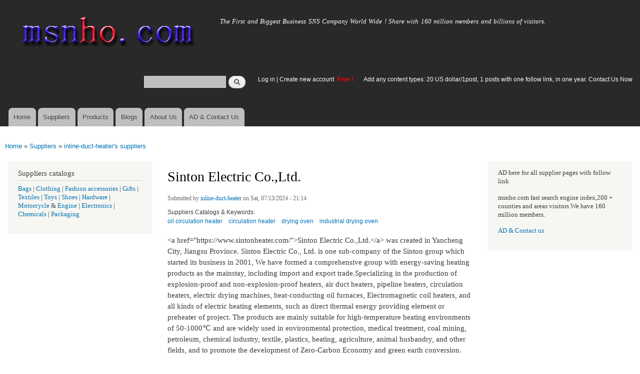

--- FILE ---
content_type: text/html; charset=utf-8
request_url: http://msnho.com/suppliers/sinton-electric-coltd
body_size: 6835
content:
<!DOCTYPE html>
<html lang="en" dir="ltr"

  xmlns:content="http://purl.org/rss/1.0/modules/content/"
  xmlns:dc="http://purl.org/dc/terms/"
  xmlns:foaf="http://xmlns.com/foaf/0.1/"
  xmlns:og="http://ogp.me/ns#"
  xmlns:rdfs="http://www.w3.org/2000/01/rdf-schema#"
  xmlns:sioc="http://rdfs.org/sioc/ns#"
  xmlns:sioct="http://rdfs.org/sioc/types#"
  xmlns:skos="http://www.w3.org/2004/02/skos/core#"
  xmlns:xsd="http://www.w3.org/2001/XMLSchema#">

<head>
  <meta http-equiv="Content-Type" content="text/html; charset=utf-8" />
<link rel="shortcut icon" href="http://msnho.com/misc/favicon.ico" type="image/vnd.microsoft.icon" />
<meta name="description" content="Sinton Electric Co.,Ltd. is on Msnho! for business,Trade,SNS,Blog,Jobs,Travel,Photos,Vidioes,Rent or Sell Apartments,share and enjoy.it&#039;s free! Sinton Electric Co.,Ltd. Introduction" />
<meta name="abstract" content="Sinton Electric Co.,Ltd. is on Msnho! for business,Trade,SNS,Blog,Jobs,Travel,Photos,Vidioes,Rent or Sell Apartments,share and enjoy.it&#039;s free! Sinton Electric Co.,Ltd. Introduction" />
<meta name="keywords" content="Sinton Electric Co.,Ltd." />
<meta name="generator" content="msnho (http://msnho.com)" />
<link rel="canonical" href="http://msnho.com/suppliers/sinton-electric-coltd" />
<link rel="shortlink" href="http://msnho.com/node/1053936" />
    <meta http-equiv="X-UA-Compatible" content="IE=edge,chrome=1">
    <meta name="MobileOptimized" content="width" />
    <meta name="HandheldFriendly" content="true" />
    <meta name="viewport" content="width=device-width, initial-scale=1.0" />
    <meta http-equiv="cleartype" content="on" />
  <title>Sinton Electric Co.,Ltd. - Msnho!</title>
  <link type="text/css" rel="stylesheet" href="http://msnho.com/sites/default/files//css/css_xE-rWrJf-fncB6ztZfd2huxqgxu4WO-qwma6Xer30m4.css" media="all" />
<link type="text/css" rel="stylesheet" href="http://msnho.com/sites/default/files//css/css_Vn_p7xhZmS8yWWx26P0Cc7Tm0GG2K1gLWEoVrhw5xxg.css" media="all" />
<link type="text/css" rel="stylesheet" href="http://msnho.com/sites/default/files//css/css_n51jNCJPwIxgyQ736YMY4RcQ87s51Jg469fSOba1qaY.css" media="all" />
<link type="text/css" rel="stylesheet" href="http://msnho.com/sites/default/files//css/css_PpDd9uf2zuCTHRPCt2k-ey1dmKx9Ferm_pGFBqFMqt0.css" media="all" />
<link type="text/css" rel="stylesheet" href="http://msnho.com/sites/default/files//css/css_2THG1eGiBIizsWFeexsNe1iDifJ00QRS9uSd03rY9co.css" media="print" />
  <script type="text/javascript" src="http://msnho.com/sites/default/files//js/js_jGYPPrLMgRRCTP1S1If-DQOyMuPVlNr2HJXaycNZ5h0.js"></script>
<script type="text/javascript" src="http://msnho.com/sites/default/files//js/js_JI1rAFrBN7qeyFT2IeycjkULCJCPz83PXkKj1B6dYeQ.js"></script>
<script type="text/javascript">
<!--//--><![CDATA[//><!--
jQuery.extend(msnho.settings, {"basePath":"\/","pathPrefix":"","ajaxPageState":{"theme":"autofit","theme_token":"N99RlgVmU27tIT0vYtCT68StchYO59OEuBEToENro-8","js":{"misc\/jquery.js":1,"misc\/jquery-extend-3.4.0.js":1,"misc\/jquery-html-prefilter-3.5.0-backport.js":1,"misc\/jquery.once.js":1,"misc\/msnho.js":1,"themes\/autofit\/js\/collapsible-menu.js":1},"css":{"modules\/system\/system.base.css":1,"modules\/system\/system.menus.css":1,"modules\/system\/system.messages.css":1,"modules\/system\/system.theme.css":1,"modules\/comment\/comment.css":1,"modules\/field\/theme\/field.css":1,"modules\/node\/node.css":1,"modules\/search\/search.css":1,"modules\/user\/user.css":1,"modules\/ctools\/css\/ctools.css":1,"themes\/autofit\/css\/layout.css":1,"themes\/autofit\/css\/style.css":1,"themes\/autofit\/css\/colors.css":1,"themes\/autofit\/css\/print.css":1}},"urlIsAjaxTrusted":{"\/suppliers\/sinton-electric-coltd":true}});
//--><!]]>
</script>
  <!--[if (gte IE 6)&(lte IE 8)]>
    <script src="/themes/autofit/js/selectivizr-min.js"></script>
  <![endif]-->
  <!--[if lt IE 9]>
    <script src="/themes/autofit/js/html5-respond.js"></script>
  <![endif]-->
</head>
<body class="html not-front not-logged-in two-sidebars page-node page-node- page-node-1053936 node-type-suppliers footer-columns" >
  <div id="skip-link">
    <a href="#main-content" class="element-invisible element-focusable">Skip to main content</a>
  </div>
    <div id="page-wrapper"><div id="page">

  <header id="header" role="banner" class="without-secondary-menu"><div class="section clearfix">
        
    
          <a href="/" title="Home" rel="home" id="logo">
        <img src="http://msnho.com/sites/default/files//color/autofit-895abf4c/logo.png" alt="Home" />
      </a>
    
          <div id="name-and-slogan">

                              <div id="site-name" class="element-invisible">
              <strong>
                <a href="/" title="Home" rel="home"><span>msnho.com</span></a>
              </strong>
            </div>
                  
                  <div id="site-slogan">
            The First and Biggest Business SNS Company World Wide ! Share with 160 million members and billions of visitors.          </div>
        
      </div> <!-- /#name-and-slogan -->
    
      <div class="region region-header">
    <div id="block-search-form" class="block block-search">

    
  <div class="content">
    <form action="/suppliers/sinton-electric-coltd" method="post" id="search-block-form" accept-charset="UTF-8"><div><div class="container-inline">
      <h2 class="element-invisible">Search form</h2>
    <div class="form-item form-type-textfield form-item-search-block-form">
  <label class="element-invisible" for="edit-search-block-form--2">Search </label>
 <input title="Enter the terms you wish to search for." type="text" id="edit-search-block-form--2" name="search_block_form" value="" size="15" maxlength="128" class="form-text" />
</div>
<div class="form-actions form-wrapper" id="edit-actions"><input type="submit" id="edit-submit" name="op" value="Search" class="form-submit" /></div><input type="hidden" name="form_build_id" value="form-7n9HBmRl94S69SghqtLYZaeO0FRGglPmCwGo45PdYVw" />
<input type="hidden" name="form_id" value="search_block_form" />
</div>
</div></form>  </div>
</div>
<div id="block-block-5" class="block block-block">

    <h2 class="element-invisible">login link</h2>
  
  <div class="content">
    <p><a href="https://msnho.com/user">Log in</a> | <a href="https://msnho.com/user/register">Create new account </a> <strong><span style="color:rgb(255, 0, 0)">Free !</span></strong></p>
  </div>
</div>
<div id="block-block-25" class="block block-block">

    
  <div class="content">
    <p><a href="https://msnho.com/ad-contact-us" target="_blank">Add any content types: 20 US dollar/1post, 1 posts with one follow link, in one year. Contact Us Now</a></p>
  </div>
</div>
  </div>

          <nav id="main-menu" role="navigation" class="navigation">
        <h2 class="element-invisible">Main menu</h2><ul id="main-menu-links" class="links clearfix"><li class="menu-218 first"><a href="/" title="">Home</a></li>
<li class="menu-348"><a href="/suppliers" title="global suppliers,manufacturers,post suppliers info contact to our AD department">Suppliers</a></li>
<li class="menu-349"><a href="/products" title="Products,if need post product, contact to our AD department">Products</a></li>
<li class="menu-350"><a href="/blog" title="Blogs for suppliers and buyers">Blogs</a></li>
<li class="menu-353"><a href="/about-us" title="About us">About Us</a></li>
<li class="menu-354 last"><a href="/ad-contact-us" title="Contact us">AD &amp; Contact Us</a></li>
</ul>      </nav> <!-- /#main-menu -->
      </div></header> <!-- /.section, /#header -->

  
  
  <div id="main-wrapper" class="clearfix"><div id="main" role="main" class="clearfix">

    <h2 class="element-invisible">You are here</h2><div class="breadcrumb"><a href="/">Home</a> » <a href="/suppliers">Suppliers</a> » <a href="/suppliers/593814">inline-duct-heater&#039;s suppliers</a></div>
    <div id="content" class="column"><div class="section">
            <a id="main-content"></a>
                    <h1 class="title" id="page-title">
          Sinton Electric Co.,Ltd.        </h1>
                          <div class="tabs">
                  </div>
                          <div class="region region-content">
    <div id="block-system-main" class="block block-system">

    
  <div class="content">
    <article id="node-1053936" class="node node-suppliers node-promoted node-full clearfix" about="/suppliers/sinton-electric-coltd" typeof="sioc:Post sioct:suppliersPost" role="article">

      <span property="dc:title" content="Sinton Electric Co.,Ltd." class="rdf-meta element-hidden"></span><span property="sioc:num_replies" content="0" datatype="xsd:integer" class="rdf-meta element-hidden"></span>
      <footer class="meta submitted">
            <span property="dc:date dc:created" content="2024-07-13T21:14:55+14:00" datatype="xsd:dateTime" rel="sioc:has_creator">Submitted by <a href="/users/inlineductheater" title="View user profile." class="username" xml:lang="" about="/users/inlineductheater" typeof="sioc:UserAccount" property="foaf:name" datatype="">inline-duct-heater</a> on Sat, 07/13/2024 - 21:14</span>    </footer>
  
  <div class="content clearfix">
    <div class="field field-name-field-scatalog field-type-taxonomy-term-reference field-label-above clearfix"><h3 class="field-label">Suppliers Catalogs &amp; Keywords: </h3><ul class="links"><li class="taxonomy-term-reference-0"><a href="/oil-circulation-heater-suppliers" typeof="skos:Concept" property="rdfs:label skos:prefLabel" datatype="">oil circulation heater</a></li><li class="taxonomy-term-reference-1"><a href="/circulation-heater-suppliers" typeof="skos:Concept" property="rdfs:label skos:prefLabel" datatype="">circulation heater</a></li><li class="taxonomy-term-reference-2"><a href="/drying-oven-suppliers" typeof="skos:Concept" property="rdfs:label skos:prefLabel" datatype="">drying oven</a></li><li class="taxonomy-term-reference-3"><a href="/industrial-drying-oven-suppliers" typeof="skos:Concept" property="rdfs:label skos:prefLabel" datatype="">industrial drying oven</a></li></ul></div><div class="field field-name-body field-type-text-with-summary field-label-hidden"><div class="field-items"><div class="field-item even" property="content:encoded"><p>&lt;a href=&quot;https://www.sintonheater.com/&quot;&gt;Sinton Electric Co.,Ltd.&lt;/a&gt; was created in Yancheng City, Jiangsu Province. Sinton Electric Co., Ltd. is one sub-company of the Sinton group which started its business in 2001, We have formed a comprehensive group with energy-saving heating products as the mainstay, including import and export trade.Specializing in the production of explosion-proof and non-explosion-proof heaters, air duct heaters, pipeline heaters, circulation heaters, electric drying machines, heat-conducting oil furnaces, Electromagnetic coil heaters, and all kinds of electric heating elements, such as direct thermal energy providing element or preheater of project. The products are mainly suitable for high-temperature heating environments of 50-1000℃ and are widely used in environmental protection, medical treatment, coal mining, petroleum, chemical industry, textile, plastics, heating, agriculture, animal husbandry, and other fields, and to promote the development of Zero-Carbon Economy and green earth conversion.</p>
<p>&lt;a href=&quot;https://www.sintonheater.com/product/frame-type-air-duct-heater/380v-electrical-frame-heater.html&quot;&gt;380V Electrical Frame Heater&lt;/a&gt;<br />
The 380V electric frame heater uses advanced electromagnetic induction heating technology. Compared with traditional heating methods, it has high thermal efficiency, can heat up quickly, and saves energy. Compared with other products, it has higher heating efficiency and faster heating speed, which can significantly reduce energy consumption. Equipped with an intelligent temperature control system, the FD-7.2 can achieve precise temperature adjustment to ensure a stable and reliable heating process. This feature is particularly important in industries that have strict requirements on the heating process, as it can improve production efficiency and reduce production costs. Compared with other similar products, FD-7.2 has a lighter net weight and is easier to transport and install. This gives it obvious advantages in on-site heating or scenarios that require frequent movement, improving work efficiency.</p>
</div></div></div><div class="field field-name-field-website field-type-text field-label-above"><div class="field-label">Official Website:&nbsp;</div><div class="field-items"><div class="field-item even"><p><a href="http://msnho.com">msnho.com</a></p>
</div></div></div>  </div>

      <div class="link-wrapper">
      <ul class="links inline"><li class="suppliers_usernames_suppliers first"><a href="/suppliers/593814" title="Read inline-duct-heater&#039;s latest suppliers entries.">inline-duct-heater&#039;s supplier info</a></li>
<li class="products_usernames_products"><a href="/products/593814" title="Read inline-duct-heater&#039;s latest products entries.">inline-duct-heater&#039;s products</a></li>
<li class="xblog_usernames_xblog last"><a href="/xblog/593814" title="Read inline-duct-heater&#039;s latest xblog entries.">inline-duct-heater&#039;s xblog</a></li>
</ul>    </div>
  
  
</article>
  </div>
</div>
  </div>
      
    </div></div> <!-- /.section, /#content -->

          <div id="sidebar-first" class="column sidebar"><div class="section">
          <div class="region region-sidebar-first">
    <div id="block-block-8" class="block block-block">

    <h2>Suppliers catalogs</h2>
  
  <div class="content">
    <p><a href="/bags-suppliers">Bags</a> | <a href="/clothing-suppliers">Clothing</a> | <a href="/fashion-accessories-suppliers">Fashion accessories</a> | <a href="/gifts-suppliers">Gifts</a> | <a href="/textiles-suppliers">Textiles</a> | <a href="/toys-suppliers">Toys</a> | <a href="/shoes-suppliers">Shoes</a> | <a href="/hardware-suppliers">Hardware</a> | <a href="/motorcycle-suppliers">Motorcycle</a> &amp; <a href="/engine-suppliers">Engine</a> | <a href="/electronics-suppliers">Electronics</a> | <a href="/chemicals-suppliers">Chemicals </a> | <a href="/packaging-suppliers">Packaging</a></p>
  </div>
</div>
  </div>
      </div></div> <!-- /.section, /#sidebar-first -->
        
          <div id="sidebar-second" class="column sidebar"><div class="section">
          <div class="region region-sidebar-second">
    <div id="block-block-22" class="block block-block">

    
  <div class="content">
    <p>AD here for all supplier pages with follow link</p>
<p>msnho.com fast search engine index,200 + counties and areas visitors.We have 160 million members.</p>
<p><a href="/ad-contact-us" target="_blank">AD &amp; Contact us</a></p>
  </div>
</div>
  </div>
      </div></div> <!-- /.section, /#sidebar-second -->
    
  </div></div> <!-- /#main, /#main-wrapper -->

  
  <div id="footer-wrapper"><div class="section">

          <div id="footer-columns" class="clearfix">
          <div class="region region-footer-firstcolumn">
    <div id="block-suppliers-recent" class="block block-suppliers">

    <h2>Recent suppliers posts</h2>
  
  <div class="content">
    <div class="item-list"><ul><li class="first"><a href="/suppliers/furnaceguys-heating-air-conditioning">Furnaceguys Heating &amp; Air Conditioning</a></li>
<li><a href="/suppliers/alukovinylcom">alukovinylcom</a></li>
<li><a href="/suppliers/sassy-infotech-%E2%80%93-best-ecommerce-web-app-development-company-surat">Sassy Infotech – Best Ecommerce &amp; Web App Development Company in Surat</a></li>
<li><a href="/suppliers/ezeefit">ezeefit</a></li>
<li><a href="/suppliers/tongen-wigs">Tongen Wigs</a></li>
<li><a href="/suppliers/china-forged-valves-co-ltd">China Forged Valves Co., Ltd.</a></li>
<li><a href="/suppliers/rajgirham">Rajgirham</a></li>
<li><a href="/suppliers/anchor-home-comfort">Anchor Home Comfort</a></li>
<li><a href="/suppliers/oosterveld-heating-air-conditioning">Oosterveld Heating &amp; Air Conditioning</a></li>
<li class="last"><a href="/suppliers/order-carisoprodol-online-smooth-service-your-door">Order Carisoprodol Online Smooth Service to Your Door</a></li>
</ul></div><div class="more-link"><a href="/suppliers" title="Read the latest suppliers entries.">More</a></div>  </div>
</div>
  </div>
          <div class="region region-footer-secondcolumn">
    <div id="block-products-recent" class="block block-products">

    <h2>Recent products posts</h2>
  
  <div class="content">
    <div class="item-list"><ul><li class="first"><a href="/products/wholesale-builders-and-developers-bangalore">Builders and Developers in Bangalore</a></li>
<li><a href="/products/wholesale-4in1-aloevera-neem-facial-hair-removal-wax-powder-mask">4-in-1 Aloevera &amp; Neem Facial Hair Removal Wax Powder Mask</a></li>
<li><a href="/products/wholesale-where-order-myhep-all-tablet-discounted-price">From where to order Myhep all tablet in discounted price?</a></li>
<li><a href="/products/wholesale-best-ecommerce-website-development-company-surat">Best Ecommerce Website Development Company in Surat</a></li>
<li><a href="/products/wholesale-4in1-turmeric-bikini-hair-removal-wax-powder-mask">4-in-1 Turmeric Bikini Hair Removal Wax Powder Mask</a></li>
<li><a href="/products/wholesale-4in1-chocolate-bikini-hair-removal-wax-powder-mask">4-in-1 Chocolate Bikini Hair Removal Wax Powder Mask</a></li>
<li><a href="/products/wholesale-fortinet-nse8811-exam-dumps-jan-2026-pdf-test-engine">FORTINET NSE8_811 Exam Dumps [Jan 2026] | PDF + Test Engine</a></li>
<li><a href="/products/wholesale-imbracatura-strap-indossabile-fallo-dildo-vibratore-donna-red-harness">imbracatura strap on indossabile per fallo dildo vibratore donna red harness</a></li>
<li><a href="/products/wholesale-professional-beijing-jun-yan-massage-center-thematic-massage">Professional Beijing Jun Yan massage center Thematic massage</a></li>
<li class="last"><a href="/products/wholesale-10-liter-oil-spill-kit-transparent-carry-bag">10 Liter Oil Spill Kit in Transparent Carry Bag</a></li>
</ul></div><div class="more-link"><a href="/products" title="Read the latest products entries.">More</a></div>  </div>
</div>
  </div>
          <div class="region region-footer-thirdcolumn">
    <div id="block-blog-recent" class="block block-blog">

    <h2>Recent blog posts</h2>
  
  <div class="content">
    <div class="item-list"><ul><li class="first"><a href="/blog/dry-shampoo-market-analysis-technology-evolution-and-revenue-opportunities">Dry Shampoo Market Analysis: Technology Evolution and Revenue Opportunities</a></li>
<li><a href="/blog/heparin-market-size-regional-outlook-and-analysis-20262035">Heparin Market Size: Regional Outlook and Analysis 2026-2035</a></li>
<li><a href="/blog/orc-waste-heat-power-market-size-share-and-forecast-2035">ORC Waste Heat to Power Market Size, Share and Forecast 2035</a></li>
<li><a href="/blog/power-transmission-component-market-top-trends-analysis-2035">Power Transmission Component Market Top Trends &amp; Analysis 2035</a></li>
<li><a href="/blog/top-gun-leather-jacket-%E2%80%93-legendary-aviation-style">Top Gun Leather Jacket – Legendary Aviation Style</a></li>
<li><a href="/blog/computed-tomography-market-growth-trends-report-2035">Computed Tomography Market Growth, Trends Report 2035</a></li>
<li><a href="/blog/education-industry-email-list-strategies-higher-engagement-rates"> Education Industry Email List Strategies for Higher Engagement Rates</a></li>
<li><a href="/blog/a519-grade-4130-alloy-steel-tubes-japan-applications-standards-and-supply-hanko-steel">A519 Grade 4130 Alloy Steel Tubes in Japan: Applications, Standards, and Supply by Hanko Steel</a></li>
<li><a href="/blog/professional-cbt-and-sleep-therapy-services-supporting-better-mental-health-and-restful-sleep">Professional CBT and Sleep Therapy Services Supporting Better Mental Health and Restful Sleep in Princeton</a></li>
<li class="last"><a href="/blog/how-start-bottled-water-delivery-service-comprehensive-guide">How to Start a Bottled Water Delivery Service: A Comprehensive Guide</a></li>
</ul></div><div class="more-link"><a href="/blog" title="Read the latest blog entries.">More</a></div>  </div>
</div>
  </div>
              </div> <!-- /#footer-columns -->
    
          <footer id="footer" role="contentinfo" class="clearfix">
          <div class="region region-footer">
    <div id="block-system-powered-by" class="block block-system">

    
  <div class="content">
    <span>Powered by <a href="http://www.msnho.com">msnho.com system</a></span>  </div>
</div>
  </div>
      </footer> <!-- /#footer -->
    
  </div></div> <!-- /.section, /#footer-wrapper -->

</div></div> <!-- /#page, /#page-wrapper -->
  </body>
</html>
